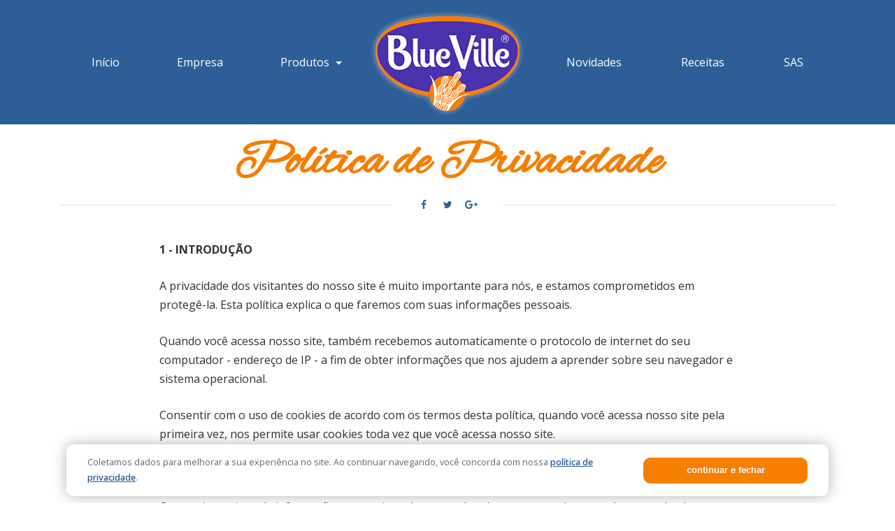

--- FILE ---
content_type: text/html; charset=UTF-8
request_url: https://blueville.com.br/pagina/10/politica-de-privacidade.html
body_size: 8727
content:
<!doctype html>
<html lang="pt-br">
  	<head>
        <title>Política de Privacidade | Blue Ville</title>

        <meta charset="utf-8">
        <meta name="language" content="pt-br">
        <meta name="robots" content="index,follow">
        <meta name="revisit-after" content="2 days">
        <meta name="viewport" content="width=device-width, initial-scale=1, shrink-to-fit=no">

        <meta name="title" content="Política de Privacidade | Blue Ville">
        <meta name="description" content="Sempre inovadora, a empresa tem como foco produtos diferenciados e de valor agregado possuindo a maior diversificação em arroz, onde já são mais de 30 tipos diferentes lançados no mercado.">
        <meta name="keywords" content="">
        <meta name="url" content="https://www.blueville.com.br">
        <meta name="author" content="Desenvolvido por iPoomWeb - www.ipoomweb.com.br">
        
        <meta property="og:title" content="Política de Privacidade | Blue Ville">
        <meta property="og:description" content="Sempre inovadora, a empresa tem como foco produtos diferenciados e de valor agregado possuindo a maior diversificação em arroz, onde já são mais de 30 tipos diferentes lançados no mercado.">
        <meta property="og:image" content="https://www.blueville.com.br/images/paginas/ndisp.png">
        <meta property="og:site_name" content="Blue Ville">     
           
		<link rel="stylesheet" href="/css/bootstrap.min.css">
	    <link rel="stylesheet" href="/css/main.css?v=1.3">
        <script src="/js/jquery.min.js?v=1"></script>

	</head>
	<body>

		<header>
	  		


<div class="container">
	<nav class="navbar navbar-toggleable-md">
		<button class="navbar-toggler navbar-toggler-right" type="button" data-toggle="collapse" data-target="#menu" aria-controls="menu" aria-expanded="false" aria-label="Toggle navigation">
			<span class="navbar-toggler-icon"></span>
		</button>
		<a class="navbar-brand" href="https://www.blueville.com.br"><img src="/images/logotipo.png?v=1.1" alt="Blue Ville"></a>
		<div class="collapse navbar-collapse" id="menu">
			<ul class="navbar-nav mr-auto">
				<li class="nav-item"><a class="nav-link" href="/">Início</a></li>
				<li class="nav-item"><a class="nav-link" href="/empresa">Empresa</a></li>
				
				
				<li class="nav-item dropdown">
					<a class="nav-link dropdown-toggle" href="" id="nav-produtos" role="button" data-toggle="dropdown" aria-haspopup="true" aria-expanded="false">
						Produtos
					</a>
					<ul class="dropdown-menu" aria-labelledby="nav-produtos">
						<li><a class="dropdown-item" href="/produtos/varejo">Varejo</a></li>
						<li><a class="dropdown-item" href="/produtos/institucional">Institucional</a></li>
					</ul>
				</li>

			</ul>
			<ul class="navbar-nav ml-auto">
				<li class="nav-item"><a class="nav-link" href="/novidades">Novidades</a></li>
				<li class="nav-item"><a class="nav-link" href="/receitas">Receitas</a></li>
				<li class="nav-item"><a class="nav-link" href="/sas">SAS</a></li>
			</ul>
		</div>
	</nav>
</div>
	  	</header>

			  	


	    <div id="main">
	        <div class="container">
<div class="titulo pb-3 pb-md-4">
    <h1>Política de Privacidade</h1>
    <div class="rede">
        <span>       
            <a href="https://www.facebook.com/sharer/sharer.php?u=http://blueville.com.br/pagina/10/politica-de-privacidade.html" class="facebook"><i class="fa fa-facebook"></i></a>
            <a href="https://twitter.com/intent/tweet?url=http://blueville.com.br/pagina/10/politica-de-privacidade.html" class="twitter"><i class="fa fa-twitter"></i></a>                        
            <a href="https://plus.google.com/share?url=http://blueville.com.br/pagina/10/politica-de-privacidade.html" class="google"><i class="fa fa-google-plus"></i></a>
            <a href="whatsapp://send?text=http://blueville.com.br/pagina/10/politica-de-privacidade.html" class="whats"><i class="fa fa-whatsapp"></i></a>    
        </span><hr />
    </div>
</div><article>

<div class="row justify-content-md-center">
	
	<div class="col-lg-12">
    		</div>

	<div class="col-xl-9">
		<div class="post-text">
			<p><strong>1 - INTRODUÇÃO</strong></p>
<p>A privacidade dos visitantes do nosso site é muito importante para nós, e estamos comprometidos em protegê-la. Esta política explica o que faremos com suas informações pessoais.</p>
<p>Quando você acessa nosso site, também recebemos automaticamente o protocolo de internet do seu computador - endereço de IP - a fim de obter informações que nos ajudem a aprender sobre seu navegador e sistema operacional.</p>
<p>Consentir com o uso de cookies de acordo com os termos desta política, quando você acessa nosso site pela primeira vez, nos permite usar cookies toda vez que você acessa nosso site.</p>
<p><strong>2 - COLETA DE INFORMAÇÕES PESSOAIS</strong></p>
<p>Os seguintes tipos de informações pessoais podem ser coletados, armazenados e usados, quando alguma das situações abaixo se aplicar:</p>
<ul>
  <li>Informações sobre o seu computador, incluindo seu endereço IP, localização geográfica, tipo e versão do navegador e sistema operacional;</li>
  <li>Informações sobre suas visitas e uso deste site, incluindo fonte de referência, duração da visita, visualizações de página e caminhos de navegação no site;</li>
  <li>Informações como seu nome e endereço de e-mail, caso você realize algum cadastro em nosso site;</li>
  <li>Informações como seu nome e endereço de e-mail, caso você realize algum cadastro de assinaturas de nossos e-mails e/ou newsletters;</li>
  <li>Informações que você digita durante o uso dos serviços em nosso site;</li>
  <li>Informações geradas ao usar nosso site incluindo: quando, com que frequência e em que circunstâncias você o utiliza;</li>
  <li>Informações relacionadas a tudo o que você compra, serviços que usa ou transações que realiza através do nosso site (quando aplicável), incluindo nome, endereço, número de telefone, endereço de e-mail e dados do cartão de crédito;</li>
  <li>Informações contidas em quaisquer comunicações que você nos envia por e-mail ou através de nosso site, incluindo o conteúdo e os metadados da comunicação;</li>
  <li>Qualquer outra informação pessoal que você nos enviar.</li>
</ul>
<p>Antes de nos fornecer informações pessoais de outra pessoa, você deve obter o consentimento dessa pessoa para a divulgação e o processamento dessas informações pessoais de acordo com esta política.</p>
<p><strong>3 - USO DE SUAS INFORMAÇÕES PESSOAIS</strong></p>
<p>As informações pessoais que nos são enviadas por meio de nosso site serão usadas para os fins especificados nesta política ou nas páginas relevantes do site. Podemos usar suas informações pessoais para o seguinte:</p>
<ul>
  <li>Administrar nosso site e nossos negócios;</li>
  <li>Personalizar nosso site para você;</li>
  <li>Possibilitar o uso dos serviços disponíveis em nosso site;</li>
  <li>Enviar produtos adquiridos através do nosso site;</li>
  <li>Prestar serviços adquiridos através do nosso site;</li>
  <li>Enviar extratos, faturas e lembretes de pagamento, bem como coletar seus pagamentos;</li>
  <li>Enviar comunicações comerciais;</li>
  <li>Enviar notificações por e-mail solicitadas especificamente por você;</li>
  <li>Enviar nossa newsletter por e-mail, caso você a tenha solicitado (você pode nos informar a qualquer momento se não quiser mais receber a newsletter);</li>
  <li>Enviar comunicações de marketing relacionadas aos nossos negócios ou aos negócios de terceiros cuidadosamente selecionados que acreditamos ser do seu interesse, por correio ou, onde você especificamente concordou com isso, por e-mail ou tecnologia semelhante (você pode nos informar a qualquer momento se não mais quiser mais receber comunicações de marketing);</li>
  <li>Fornecer a terceiros informações estatísticas sobre nossos usuários (mas esses terceiros não poderão identificar nenhum usuário individual a partir dessas informações);</li>
  <li>Lidar com perguntas e reclamações feitas por você ou sobre você em relação ao nosso site;</li>
  <li>Manter nosso site seguro e evitar fraudes;</li>
  <li>Verificar a conformidade com os termos e condições que regem o uso do nosso site (incluindo o monitoramento de mensagens privadas, enviadas por meio do serviço de mensagens privadas do nosso site) e outros usos.</li>
</ul>
<p>Se você enviar informações pessoais para publicação em nosso site, publicaremos e usaremos essas informações de acordo com a licença que você nos concedeu.</p>
<p>Sem seu consentimento expresso, não forneceremos suas informações pessoais a terceiros para fins de marketing direto por parte deles ou de terceiros.</p>
<p><strong>4 - DIVULGAÇÃO DE INFORMAÇÕES PESSOAIS</strong></p>
<p>Podemos divulgar suas informações pessoais a qualquer um de nossos funcionários, executivos, seguradoras, consultores profissionais, agentes, fornecedores ou subcontratados conforme razoavelmente necessário para os fins estabelecidos nesta política.</p>
<p>Podemos divulgar suas informações pessoais a qualquer membro de nosso grupo de empresas (isso significa nossas subsidiárias, nossa holding e todas as suas subsidiárias) conforme razoavelmente necessário para os fins estabelecidos nesta política.</p>
<p>Podemos divulgar suas informações pessoais:</p>
<ul>
  <li>Na medida em que somos obrigados a fazê-lo por lei;</li>
  <li>Em relação a qualquer processo judicial em andamento ou potencial;</li>
  <li>Para estabelecer, exercer ou defender nossos direitos legais (incluindo fornecer informações a terceiros para fins de prevenção de fraudes e redução do risco de crédito);</li>
  <li>Ao comprador (ou comprador em potencial) de qualquer negócio ou ativo que estejamos vendendo (ou contemplando vender); e</li>
  <li>A qualquer pessoa que acreditemos, de forma racional, que possa solicitar a um tribunal ou outra autoridade competente a divulgação dessas informações pessoais, quando, em nossa opinião e de forma razoável, for provável que tal tribunal ou autoridade ordene a divulgação dessas informações pessoais.</li>
</ul>
<p>Exceto conforme estabelecido nesta política, não forneceremos suas informações pessoais a terceiros.</p>
<p><strong>5 - TRANSFERÊNCIAS INTERNACIONAIS DE DADOS (QUANDO APLICÁVEL)</strong></p>
<p>As informações que coletamos podem ser armazenadas, processadas e transferidas entre qualquer um dos países em que operamos, a fim de nos permitir usar as informações de acordo com esta política.</p>
<p>As informações pessoais que você publica em nosso site ou envia para publicação em nosso site podem estar disponíveis, através da internet, em todo o mundo. Não podemos impedir o uso ou uso indevido de tais informações por terceiros.</p>
<p>Você concorda expressamente com as transferências de informações pessoais descritas nesta seção 5.</p>
<p><strong>6 - SERVIÇOS DE TERCEIROS</strong></p>
<p>No geral, os fornecedores terceirizados usados por nós irão apenas coletar, usar e divulgar suas informações na medida do necessário, para permitir que eles realizem os serviços que eles nos fornecem.</p>
<p>Entretanto, certos fornecedores de serviços terceirizados, tais como gateways de pagamento e outros processadores de transação de pagamento, têm suas próprias políticas de privacidade com respeito à informação. Somos obrigados a fornecer para eles as informações de suas transações relacionadas com compras.</p>
<p>Para esses fornecedores, recomendamos que você leia suas políticas de privacidade para que você possa entender a maneira na qual suas informações pessoais serão usadas por esses fornecedores.</p>
<p>Em particular, lembre-se que certos fornecedores podem ser localizados em ou possuir instalações que são localizadas em jurisdições diferentes que você ou nós. Assim, se você quer continuar com uma transação que envolve os serviços de um fornecedor de serviço terceirizado, então suas informações podem tornar-se sujeitas às leis da(s) jurisdição(ões) nas quais o fornecedor de serviço ou suas instalações estão localizados.</p>
<p>Uma vez que você deixe o site da nossa loja ou seja redirecionado para um aplicativo ou site de terceiros, você não será mais regido por essa Política de Privacidade ou pelos Termos de Serviço do nosso site.</p>
<p><strong>7 - RETENÇÃO DE INFORMAÇÕES PESSOAIS</strong></p>
<p>Esta seção 7 define nossas políticas e procedimentos de retenção de dados, projetados para ajudar a garantir o cumprimento de nossas obrigações legais em relação à retenção e exclusão de informações pessoais.</p>
<p>As informações pessoais que processamos, para qualquer propósito ou propósitos, não devem ser mantidas por mais tempo do que o necessário para esse propósito ou propósitos.</p>
<p>Não obstante as outras disposições desta seção 7, reteremos documentos (incluindo documentos eletrônicos) que contenham dados pessoais:</p>
<ul>
  <li>Na medida em que somos obrigados a fazê-lo por lei;</li>
  <li>Se acreditarmos que os documentos podem ser relevantes para qualquer processo judicial em andamento ou potencial;</li>
  <li>Para estabelecer, exercer ou defender nossos direitos legais (incluindo fornecer informações a terceiros para fins de prevenção de fraudes e redução do risco de crédito);</li>
  <li>Para o desempenho das funções comerciais e administrativas do nosso negócio.</li>
</ul>
<p><strong>8 - SEGURANÇA DE SUAS INFORMAÇÕES PESSOAIS</strong></p>
<p>Tomaremos as devidas precauções técnicas e organizacionais para evitar a perda, mau uso ou alteração de suas informações pessoais.</p>
<p>Todas as transações financeiras eletrônicas (quando aplicável) realizadas através do nosso site serão protegidas por tecnologia de criptografia SSL "Secure Socket Layer".</p>
<p>Você reconhece que a transmissão de informações pela internet é inerentemente insegura e que não podemos garantir 100% de segurança em relação a dados enviados pela internet.</p>
<p>Você é responsável por manter em sigilo a senha usada para acessar nosso site (quando aplicável); não solicitaremos sua senha (exceto quando você fizer login em nosso site).</p>
<p><strong>9 - ALTERAÇÕES</strong></p>
<p>Podemos atualizar esta política periodicamente, através da publicação de uma nova versão em nosso site. Você deve verificar esta página ocasionalmente para garantir que compreende quaisquer alterações nesta política. Podemos notificá-lo sobre alterações nesta política por e-mail, ou através do sistema de mensagens privadas em nosso site.</p>
<p><strong>10 - SEUS DIREITOS</strong></p>
<p>Você pode nos instruir a fornecer qualquer informação pessoal que detenhamos sobre você; o fornecimento dessas informações estará sujeito à apresentação de evidência apropriada de sua identidade; geralmente aceitaremos uma cópia autenticada do seu RG acrescida de uma cópia original de uma fatura de serviço mostrando seu endereço atual.</p>
<p>Você pode solicitar que apaguemos qualquer informação pessoal sobre você que conste nos nossos registros. O fornecimento desse serviço estará sujeito à apresentação de evidência apropriada de sua identidade; geralmente aceitaremos uma cópia autenticada do seu RG acrescida de uma cópia original de uma fatura de serviço mostrando seu endereço atual. Para tanto, faça a sua solicitação utilizando a nossa página de contato.</p>
<p>Podemos reter as informações pessoais solicitadas na extensão permitida por lei.</p>
<p>Você pode nos instruir a qualquer momento para não processar suas informações pessoais para fins de marketing.</p>
<p>Na prática, você geralmente concordará expressamente com antecedência com o uso de suas informações pessoais para fins de marketing, ou ofereceremos a oportunidade de não permitir o uso de suas informações pessoais para fins de marketing.</p>
<p><strong>11 - SITES DE TERCEIROS</strong></p>
<p>Caso nosso site inclua links para sites de terceiros, não teremos controle e não seremos responsáveis pelas políticas e práticas de privacidade de terceiros.</p>
<p><strong>12 – COOKIES</strong></p>
<p>Nosso site usa cookies. Um cookie é um arquivo que contém um identificador (uma sequência de letras e números) que é enviado por um servidor da web para um navegador, e é armazenado por ele. O identificador é, então, enviado de volta ao servidor toda vez que o navegador solicita uma página do servidor. Os cookies podem ser cookies “persistentes” ou cookies “de sessão”. Um cookie persistente será armazenado por um navegador e permanecerá válido até a data de vencimento definida, a menos que seja excluído pelo usuário antes da data de vencimento; um cookie de sessão, por outro lado, expirará no final da sessão do usuário, quando o navegador for fechado.</p>
<p>Os cookies normalmente não contêm nenhuma informação que identifique pessoalmente um usuário, mas as informações pessoais que armazenamos sobre você podem estar vinculadas às informações armazenadas e obtidas a partir de cookies. Utilizamos cookies persistentes e de sessão em nosso site.</p>
<p>Você pode impedir a configuração de cookies ajustando as configurações do seu navegador (consulte a ajuda do navegador para saber como fazer isso). Esteja ciente de que a desativação de cookies afetará a funcionalidade deste e de muitos outros sites que você visita. A desativação de cookies geralmente resultará na desativação de determinadas funcionalidades e recursos de um site.</p>
<p>OS SEGUINTES COOKIES PODEM ESTAR PRESENTES NESTE SITE:</p>
<ul>
  <li>CONTA: Usados para o gerenciamento do processo de inscrição e administração geral. Esses cookies geralmente serão excluídos quando você sair do sistema, porém, em alguns casos, eles poderão permanecer posteriormente para lembrar as preferências do seu site ao sair.</li>
  <li>LOGIN: Ativos quando você está logado, para que possamos lembrar dessa ação. Isso evita que você precise fazer login sempre que visitar uma nova página. Esses cookies são normalmente removidos ou limpos quando você efetua logout, para garantir que você possa acessar apenas a recursos e áreas restritas ao efetuar login.</li>
  <li>BOLETINS POR E-MAIL: Quando disponíveis serviços de assinatura de boletim informativo ou e-mail, os cookies podem ser usados para lembrar se você já está registrado e se deve mostrar determinadas notificações válidas apenas para usuários inscritos/não inscritos.</li>
  <li>PROCESSAMENTO DE PEDIDOS: Quando disponível a facilidades do comércio eletrônico ou pagamento on-line, cookies são empregados para garantir que o seu pedido seja lembrado entre as páginas, para que possamos processá-lo adequadamente.</li>
  <li>PESQUISAS: Quando oferecidas pesquisas e questionários para o levantamento de informações estatísticas no sentido de entender nossa base de usuários com mais precisão, cookies serão utilizados para lembrar quem já participou de uma pesquisa ou para fornecer resultados precisos após a alteração das páginas.</li>
  <li>FORMULÁRIOS: Quando você envia dados por meio de um formulário como os encontrados nas páginas de contato ou nos formulários de comentários, os cookies podem ser configurados para lembrar os detalhes do usuário para correspondência futura.</li>
  <li>PREFERÊNCIAS DO SITE: Para proporcionar uma ótima experiência neste site, fornecemos a funcionalidade para definir suas preferências de como esse site é executado quando você o usa. Para lembrar suas preferências, precisamos definir cookies para que essas informações possam ser chamadas sempre que você interagir com uma página que possa ser afetada por suas preferências.</li>
</ul>
<p><strong>13 - COOKIES DE TERCEIROS</strong></p>
<p>Em alguns casos especiais, também usamos cookies fornecidos por terceiros confiáveis. A seção a seguir detalha quais cookies de terceiros você pode encontrar através deste site.</p>
<p>Este site usa o Google Analytics, que é uma das soluções de análise mais difundidas e confiáveis da web, para nos ajudar a entender como você usa o site e como podemos melhorar sua experiência. Esses cookies podem rastrear itens como quanto tempo você gasta no site e as páginas visitadas, para que possamos continuar produzindo conteúdo atraente.</p>
<p>Para mais informações sobre cookies do Google Analytics, consulte a página oficial do Google Analytics.</p>
<p>As análises de terceiros são usadas para rastrear e medir o uso deste site, para que possamos continuar produzindo conteúdo atrativo. Esses cookies podem rastrear itens como o tempo que você passa no site ou as páginas visitadas, o que nos ajuda a entender como podemos melhorar o site para você.</p>
<p>Periodicamente, testamos novos recursos e fazemos alterações sutis na maneira como o site se apresenta. Quando ainda estamos testando novos recursos, esses cookies podem ser usados para garantir que você receba uma experiência consistente durante o período que estiver no site, enquanto entendemos quais otimizações os nossos usuários mais apreciam.</p>
<p>À medida que vendemos produtos, é importante entendermos as estatísticas sobre quantos visitantes de nosso site realmente compram e, portanto, esse é o tipo de dados que esses cookies rastrearão. Isso é importante para você, pois significa que podemos fazer previsões de negócios com precisão que nos permitem analisar nossos custos de publicidade e produtos para garantir o melhor preço possível.</p>
		</div>
	</div>

</div>









</article></div>	    </div>
        	  	
	  	<footer>
			
<div class="container">
	<div class="row py-5">

		<div class="col-lg-4">
			<div class="media mb-3">
				<img class="mr-2" src="/images/logotipo.png" alt="Blue Ville">
				<div class="media-body">
					<strong class="text-uppercase">Santalúcia Alimentos </strong><br />
					Rodovia BR-116 KM 395, S/N - Distrito Industrial<br />Camaquã, RS. <a style="color: #FFF;font-weight: 300;" href="/pagina/10/politica-de-privacidade.html">Política de Privacidade</a>
				</div>
			</div>
			
			<i class="fa fa-phone-square" aria-hidden="true"></i>(51) 3692-9000<br />
			<i class="fa fa-envelope" aria-hidden="true"></i>marketing@blueville.com.br
			<br /><a href="http://www.ipoomweb.com.br" target="_blank" title="iPoomWeb Agência Digital"><img class="mt-4 d-none d-md-inline-block" src="/images/ipoomweb.png" alt="Desenvolvido por iPoomWeb Agência Digital"></a>			

		</div>

		<div class="col-lg-4 text-center mt-5 mt-md-0">
			<small>Para comprar nossos produtos em São Paulo capital e região metropolitana, acesse o site do nosso parceiro</small><br />
			<a href="https://shopper.com.br" target="_blank"><img class="mt-2" src="/images/shopper.png" alt="Shopper"></a>
			<a href="/sas" class="btn btn-primary btn-block mb-3 px-0"><i class="fa fa-headphones"></i> Serviços de Atendimento Santalucia</a>
		</div>

		<div class="col-lg-4 mt-5 mt-md-0">
			<div class="ml-lg-5 pl-lg-4">
				<a href="/bancodeimagens" class="link-branco d-block mb-1 text-left"><i class="fa fa-image mr-1"></i>Banco de Imagens</a>
				<a href="https://blueville.penso.com.br/" target="_blank" class="link-branco d-block mb-1 text-left"><i class="fa fa-envelope-o mr-1"></i>Webmail</a>
				<a href="https://mercanet.blueville.com.br/mercanetweb" target="_blank" class="link-branco d-block mb-1 text-left"><i class="fa fa-arrows-alt mr-1"></i>Mercanet WEB</a>
							<a href="/curriculo" class="link-branco d-block mb-1 text-left"><i class="fa fa-thumbs-up mr-1"></i>Trabalhe Conosco</a>
				<a href="https://forms.gle/JW5wYix3CPp9xDTeA " target="_blank" class="link-branco d-block mb-1 text-left"><i class="fa fa-star mr-1"></i>Pedido de Patrocínio</a>
				<a href="https://forms.gle/C2vphXynRURADdME9" target="_blank" class="link-branco d-block mb-1 text-left"><i class="fa fa-bullhorn mr-1"></i>Proposta de Serviço Marketing</a>
			</div>
		</div>

	</div>
</div>




<div id="privacy" style="position:fixed;bottom:0;width:100%;z-index:99999;">
	<div class="container">
		<div class="row d-flex align-items-center" style="color: #646473;font-size:0.9em;background:#FFF;padding:15px;margin:10px;border-radius:10px;box-shadow:0 0 20px rgba(0,0,0,0.3)">
			<div class="col-md-9">
				Coletamos dados para melhorar a sua experiência no site. Ao continuar navegando, você concorda com nossa <a href="/pagina/10/politica-de-privacidade.html" style="text-decoration:underline;">política de privacidade</a>.
			</div>
			<div class="col-md-3 mt-2 mt-md-0">
				<button type="button" id="aceitar-termos-politica" class="btn btn-primary px-0 btn-block m-0" style="cursor: pointer;">continuar e fechar</button>
			</div>
		</div>
	</div>
</div>
<script>
$(document).on('click', '#aceitar-termos-politica', function(e) {
	var d = new Date();	d.setTime(d.getTime() + (168 * 60 * 60 * 1000));
	var expires = "expires="+d.toUTCString(); document.cookie = "cpp" + "=" + "1" + ";" + expires + ";path=/";
	$("#privacy").fadeOut();										
});
</script>
	  	</footer>

	    	    <a href="#" class="scrollup"><i class="fa fa-angle-up"></i></a>    

	    	            				
		<script src="/js/tether.min.js?v=1"></script>
		<script src="/js/bootstrap.min.js?v=1"></script>
		<script src="/js/blueimp-gallery.min.js?v=1"></script>
		<script src="/js/touchswipe.min.js?v=1"></script>
		<script src="/js/main.js?v=1"></script>

	    	    <script> (function(i,s,o,g,r,a,m){i['GoogleAnalyticsObject']=r;i[r]=i[r]||function(){ (i[r].q=i[r].q||[]).push(arguments)},i[r].l=1*new Date();a=s.createElement(o),  m=s.getElementsByTagName(o)[0];a.async=1;a.src=g;m.parentNode.insertBefore(a,m)  })(window,document,'script','//www.google-analytics.com/analytics.js','ga');  
	    ga('create', 'UA-111924313-8'); 
	    ga('send', 'pageview'); 
	    </script>
	    
  	</body>
</html>

--- FILE ---
content_type: text/css
request_url: https://blueville.com.br/css/main.css?v=1.3
body_size: 4587
content:
@import url('https://fonts.googleapis.com/css?family=Open+Sans:300,300i,400,400i,600,600i,700,700i');
@import url('https://fonts.googleapis.com/css?family=Alex+Brush');
@import url("font-awesome.min.css");

body { background: #FFF; font-family: 'Open Sans', sans-serif; font-size: 14px; font-weight: 400; color:#646473; line-height: 22px; }
a { color: #2D5E97; font-weight: 600; -webkit-transition: color 300ms, background-color 300ms; -moz-transition: color 300ms, background-color 300ms; -o-transition:  color 300ms, background-color 300ms; transition:  color 300ms, background-color 300ms; }
a:hover, a:focus { color: #F77F00; text-decoration: none; outline: none; }

::selection{color:#FFF;background:#BED2EB;}
::-moz-selection{color:#FFF;background:#BED2EB;}
::-webkit-selection{color:#FFF;background:#BED2EB;}

.btn-primary { background: #F77F00; border-color: #F77F00; border-radius: 0; font-size: 1em; padding: 10px 30px; font-weight: 300; color: #FFF; -webkit-transition: 300ms; -moz-transition: 300ms; -o-transition: 300ms; transition: 300ms;}
.btn-primary:hover { color: #FFFFFF; background: #2D5E97; border-color: #2D5E97; }

.scrollup { width: 40px; height: 40px; -ms-filter: progid:DXImageTransform.Microsoft.Alpha(Opacity=80); filter: alpha(opacity=80); opacity: 0.8; position: fixed; bottom: 40px; right: 15px; display: none; text-align: center; color: #fafafa; font-size: 28px; background: #9e9e9e; z-index: 9999; border-radius: 2px; }
.scrollup i { line-height: 38px }
a.scrollup:hover i, a.scrollup:focus i { text-decoration: none; color: #fafafa; outline: none; }

small { font-weight: 300; letter-spacing: 0.05em; font-size: 0.75em; }

@media (min-width: 992px) {
    .navbar-brand { position: absolute; width: 100%; top: 0; left: 0; text-align: center; margin:0 auto; z-index: 9; }
    .navbar-nav { z-index: 999; }
}

header { /*float: left; width: 100%;*/ background: #2D5E97; }

header .navbar-brand  { margin-top: 10px; }
header .navbar-toggler { z-index: 9999; font-size: 2.5em; border-radius: 0; margin-top: 7px; margin-right: 0; /* border-color: rgb(255,255,255); border: 0; background: #F77F00;  */ }
header .navbar-toggler .navbar-toggler-icon { background-image: url("data:image/svg+xml;charset=utf8,%3Csvg viewBox='0 0 32 32' xmlns='http://www.w3.org/2000/svg'%3E%3Cpath stroke='rgba(255,255,255,1)' stroke-width='3' stroke-linecap='round' stroke-miterlimit='10' d='M4 8h24M4 16h24M4 24h24'/%3E%3C/svg%3E"); }
header #menu { margin: 55px 0; padding: 0; }
header .nav-item { margin: 0; padding: 0; }
header .mr-auto .nav-item { margin-right: 52px; }
header .ml-auto .nav-item { margin-left: 55px; }
header .nav-item a.nav-link { color: #FFF; padding: 15px 30px !important; font-size: 1.15em; font-weight: 400; }
header .nav-item a.nav-link:hover,
header .nav-item a.nav-link:active,
header .nav-item a.nav-link:focus,
header .nav-item a.nav-link > li:hover > a { background: #F77F00; color: #FFF !important;  }
header .dropdown-menu { min-width: 250px; padding: 0; margin: 0; background: #F77F00; border-radius: 0; box-shadow: 0; }
header .dropdown-menu a { padding: 10px 20px; font-weight: 400; color: #FFF; font-size: 0.85em; }
header .dropdown-menu a:hover, header .menu .dropdown-menu a:active { background: rgba(255,255,255,0.1); color: #FFF; }

footer { background: #2D5E97; border-top: 17px solid #244B79; color: #FFF; }

footer .fa { width: 24px; font-size: 1.3em !important; color: #FFF; }
footer .btn { font-size: 1em; font-weight: 600; margin-top: 25px; border-radius: 10px; }
footer .media { font-size: 0.85em; font-weight: 300; line-height: 1.6em; }
footer .media strong { font-weight: 600; }
footer .media img { height: 55px; }
footer .development a { float: right; display: inline-block; margin-top: 45px; width: 197px; height: 25px; background: url('../images/ipoomweb.png') no-repeat; }
footer .development a strong { display: none; }
footer .link-branco { color: #fff; text-align: center; }

#main-slider .carousel-indicators li { max-width: 50px; height: 7px; }

h2.headline { font-size: 3.7em; font-weight: 700; color: #2D5E97; text-align: center; margin: 0; padding: 0; letter-spacing: -0.02em; }
h2.headline hr { width: 200px; border: none; height: 10px; background-color: #BB272D; margin-top: 7px; }
h2.headline p { font-size: 0.4em; line-height: 1.3em; color: #9797A5; padding: 7px 15% 0 15%; font-weight: 400; letter-spacing: 0em; text-transform: uppercase; }

h3.headline { text-transform: uppercase; font-size: 3em; font-weight: 700; color: #2D5E97; text-align: center; margin: 0; padding: 0; letter-spacing: -0.02em; }
h3.headline p { font-size: 0.7em; line-height: 1.3em; color: #9797A5; padding: 7px 15% 0 15%; font-weight: 600; letter-spacing: 0em; text-transform: uppercase; }


/*
.carousel-produtos .h-100 { background: #EEF3F7; }
.carousel-produtos h5 { color: #2D5E97; font-size: 1.5em; padding: 0; margin: 0; }
.carousel-produtos p { padding: 0; margin: 0; }
.carousel-produtos .float-right img { width: auto; height: 240px;  }
*/

.all-itens { font-size: 1.2em; text-align: center; }
.all-itens a { color: #2D5E97 !important; }

.carousel-produtos .h-100 { background: #EEF3F7; padding: 30px 30px 60px 30px; }
.carousel-produtos .col-12 { margin-bottom: 30px; }
.carousel-produtos img { float: right; padding: 15px; background: #fff; border-radius: 10px; margin: 0 0 30px 30px; }
.carousel-produtos h5 { color: #2D5E97; font-size: 1.5em; padding: 0; margin: 0; }
.carousel-produtos p { padding: 20px 0; }
.carousel-produtos .btn { position: absolute; bottom: 0; margin-bottom: 30px; }

.carousel-produtos a.carousel-control-prev { margin-left: -20px; }
.carousel-produtos a.carousel-control-next { margin-right: -20px; }
.carousel-produtos a.carousel-control-prev, .carousel-produtos a.carousel-control-next { width: 30px; }
.carousel-produtos a.carousel-control-prev i, .carousel-produtos a.carousel-control-next i { color: #666; font-size: 3em; }

#qualidade { background: #F7F6F3; }
#qualidade h5 { font-size: 1.6em; color: #2D5E97; }

#receitas { background: #F6F9FB; color: #9797A5; }
#receitas.internal { background: #fff;  }
#receitas a { color: #F57E00; }
#receitas h5 { padding: 25px 0; margin: 0; text-align: center; color: #2D5E97; }
#receitas p { padding: 0; margin: 0; }
#receitas a img { -webkit-transition: .3s ease-in-out; transition: .3s ease-in-out; }
#receitas a:hover img { -webkit-filter: grayscale(100%); filter: grayscale(100%); }

#blog .list { float: left; width: 100%; }
#blog .list a { color: #9797A5; font-weight: 400; }
#blog .list h5 { font-size: 1.35em; color: #2D5E97; padding: 0; margin: 0 0 10px 0; }
#blog .list p { padding: 0; margin: 0; }
#blog .list img { float: left; margin-right: 15px; }
#blog .list .badge { float: left; width: 80px; height: 100px; margin-right: 15px; font-size: 1.6em; padding: 0; line-height: 0.2em; background: #EEF3F7; color: #2C3C55; border-radius: 0; }
#blog .list .badge h5 { font-size: 2em; color: #2C3C55; font-weight: 700; padding-top: 10px; }



#news { padding: 120px 0; font-size: 1.45em; font-weight: 400; line-height: 1.4em; color: #FFF; background: url('../images/bg_news.jpg'); background-repeat: no-repeat; background-size: cover; }
#news h3 { font-size: 2.6em; font-family: 'Alex Brush', cursive; margin: 0; padding: 0; }
#news p { margin: 0; padding: 0; }
#news .form-control { height: 60px; border: 1px solid #FFF; background: transparent; color: #FFF; border-radius: 0; font-size: 1em; }
#news .form-control::placeholder { color: #FFF; }
#news .btn { height: 60px; font-size: 1em; padding-left: 30px; padding-right: 30px; border-radius: 0; border: 0; }

/*
#lista-receitas {   }
#lista-receitas .card { background: #EEF3F7; border-color: #FFF }
#lista-receitas .card h5 { padding: 25px 0; margin: 0; text-align: center; }
#lista-receitas .card img { -webkit-transition: .3s ease-in-out; transition: .3s ease-in-out; }
#lista-receitas .card:hover img { -webkit-filter: grayscale(100%); filter: grayscale(100%); }
*/

.form-receita { text-align: center; background: #EEF3F7; padding: 20px; }
.form-receita h4 { color: #2D5E97; font-size: 1.8em; }

#exibe-receita {  }
#exibe-receita h5 { font-size: 2em; color: #2D5E97; font-family: 'Alex Brush', cursive; padding: 0; margin: 0; }
#exibe-receita h4 { text-align: center; font-weight: 600; font-size: 1.2em; color: #F57E00; padding: 0; margin: 0 0 15px 0; }
#exibe-receita h3 { text-transform: uppercase; font-size: 2.6em; font-weight: 700; color: #2D5E97; text-align: center; margin: 0; padding: 0; letter-spacing: -0.02em; }
#exibe-receita .col-md .h-100 { background: #E2EBF1  }

.lista-produto .h-100 { background: #E2EBF1  }
.lista-produto .h-100 img { width: 100%; }

.descicao-produto { font-size: 1.15em; font-weight: 400; line-height: 1.7em; color: #333; }
.descicao-produto p { margin-bottom: 25px; }
.descicao-produto .float-left { width: 40%; }

.tabela-produto { float: left; width: 100%; text-align: center; font-size: 1.4em; font-weight: 300; }
.tabela-produto h4 { font-size: 1.7em; line-height: 1.3em; color: #9797A5; padding: 7px 15% 0 15%; font-weight: 400; letter-spacing: 0em; text-transform: uppercase; }
.tabela-produto .col-4 p { line-height: 0.9em; min-height: 40px; padding: 5px 0 0 0; margin: 0 0 15px 0; border-bottom: 3px dotted #D7E3EC }
.tabela-produto .col-12 p { font-size: 0.65em; padding: 0; margin: 0; }

/* paginas  */
#main .titulo {  }
#main .titulo a { color: #2D5E97; }
#main .titulo h1 { font-family: 'Alex Brush', cursive; text-align: center; font-size: 5em; line-height: 1em; font-weight: 600; color: #F57E00; padding: 0; margin: 20px 0 0 0; }

#main .rede { text-align: center; margin: 10px 0 25px 0;  }
#main .rede span { background: #FFF; padding: 0 30px; }
#main .rede i { width: 30px; height: 30px; line-height: 30px; }
#main .rede a:hover { color: #FFF; }
#main .rede a:hover > .fa-facebook { background: #1f4d7e; }
#main .rede a:hover > .fa-twitter { background: #0098bd; }
#main .rede a:hover > .fa-google-plus { background: #cc3631; }
#main .rede a:hover > .fa-whatsapp { background: #3a9e1d; }
#main .rede .fa-whatsapp { display: none; }
#main .rede hr { padding: 0; margin: -15px 0 0 0;  }
#main article { margin-bottom: 40px; }

.texto-mais { font-size: 1.3em; line-height: 1.3em; }
.veja-mais {  }
.veja-mais a { font-size: 1.3em; line-height: 1.3em; font-weight: 400;  }
.veja-mais i { width: 37px; height: 37px; line-height: 37px; text-align: center; background: #414D72; color: #FFF; border-radius: 100%; margin-right: 5px; }

#noticias { padding: 0 0 80px 0;  }
#noticias .box { float: left; width: 100%; margin-bottom: 30px; }
#noticias .box .img-responsive { float: left; width: 100%; }
#noticias .box h6 {  float: left; width: 100%; font-size: 0.85em; font-weight: 400; color: #AAAAAA; border-bottom: 1px solid #CCCCCC; padding: 10px 0; margin: 0; letter-spacing: 0; }
#noticias .box h3 {  float: left; width: 100%; font-size: 1.25em; font-weight: 700; padding: 0; margin: 15px 0 10px 0; letter-spacing: 0; }
#noticias .box h3 a { color: #393F46; }
#noticias .box p { float: left; width: 100%; }
#noticias .text-center { margin: 40px 0 0 0; }
#noticias .text-center .btn { padding-left: 80px; padding-right: 100px; }
#noticias.internal .row { margin-bottom: 30px; }

#banco-imagem { text-align: center; }
#banco-imagem .h-100 { background: #EEF3F7; padding: 15px;}
#banco-imagem .h-100 img { background: #FFF; padding: 10px; border-radius: 10px; margin-bottom: 15px; }

/* noticias/paginas */
article.post { margin-bottom: 70px; }
article.post h1 { font-size: 3em; font-weight: 600; font-style: italic; margin: 0 0 10px 0; padding: 0; letter-spacing: -0.03em;  }
article.post h1 a { color: #2D5E97; }
article.post .chamada { font-size: 1.3em; line-height: 1.2em; }
article.post .barra { padding: 15px 0; border-bottom: 1px solid #ddd; border-top: 1px solid #ddd; font-size: 0; margin: 20px 0 30px 0; font-size: 0.9em; line-height: 1em; vertical-align: top; }
article.post .barra span { display: inline-block; margin: 0 25px 0 0; vertical-align: top; }
article.post .barra span i { padding-right: 5px; }

article .carousel-post { padding-bottom: 20px; }
article .carousel-post .fa { font-size: 3em; }
article .carousel-post .carousel-caption { left: 0; right: 0; bottom: 0; margin: 0; padding: 10px; font-weight: 400; font-size: 0.9em; line-height: 1.3em; background: rgba(0,0,0,0.5); /*text-shadow: 1px 1px 1px #000;*/ }
article .post-text { font-size: 1.15em; font-weight: 400; line-height: 1.7em; color: #333; }
article .post-text p { margin-bottom: 25px; }
article .post-text img { max-width: 100%; height: auto; }
article .post-text h1 { font-size: 4em; line-height: 1em; font-family: 'Alex Brush', cursive; color: #2D5E97; }
article h4.comment-face { margin-top: 80px; color: #000; font-weight: 700; }

/* noticias */
.sidebar p { text-align: left !important; margin: 0 0 2px; }
.sidebar .widget, .widget { margin-bottom: 35px }
.widget ul { list-style: none; padding: 0; }
.widget h3 { font-weight: 600; font-size: 1.5em; color: #BB272D }
.widget .btn, .widget input { height: 50px; }
.categoria ul li { padding: 6px 0; border-bottom: 1px solid #F8F8F8; }
.categoria ul li:before { content: "\f105"; font-family: FontAwesome; font-size: 16px; font-style: normal; font-weight: 400; padding-right: 10px; }
.tabs ul.posts li { margin-bottom: 15px; padding-bottom: 10px; overflow: hidden; border-bottom: 1px solid #f8f8f8; }
.tabs ul.posts li img { height: 68px; width: 68px; -webkit-transition: all .4s ease-in 0; -moz-transition: all .4s ease-in 0; -o-transition: all .4s ease-in 0; -ms-transition: all .4s ease-in 0; transition: all .4s ease-in 0; float: left; }
#horizontal-tabs { margin-bottom: 30px }
#horizontal-tabs ul.tabs { border-left: 1px solid #ddd; overflow: hidden; border-radius: 2px; list-style: none; margin: 0; padding: 0; }
#horizontal-tabs ul.tabs li { background: #fafafa; border-right: 1px solid #ddd; border-top: 2px solid #283043; cursor: pointer; float: left; font-size: 15px; padding: 12px; }
#horizontal-tabs ul.tabs li.current { border-bottom: 1px solid #fff; background: none; cursor: default; }
#horizontal-tabs .contents { border: 1px solid #ddd; margin-top: -1px; border-radius: 2px; }
#horizontal-tabs .tabscontent.no-padding { padding-left: 0; padding-right: 0; }
#horizontal-tabs .tabscontent { display: none; overflow: hidden; padding: 20px 20px 0; }
#horizontal-tabs .tabscontent .img-thumbnail { margin: 0 13px 5px 0 }

/* contato */
#contato { margin-top: 30px; }
#contato .form-control { font-size: 1em; background: #f5f5f5; border-radius: 0; border-color: #f5f5f5;  /* height: 55px;*/  }
#contato .form-control::placeholder { color: #888 }
#contato .form-control:focus { border-color: #2D5E97; }

#contato .btn-primary { padding: 10px 50px; font-size: 1.5em; }
ul.contatar { float: left; width: 100%; margin: 0 0 30px 0; padding: 0; list-style: none; }
ul.contatar li { float: left; margin-right: 30px; margin-bottom: 5px; font-size: 1.3em; font-style: italic; font-weight: 300; }
ul.contatar li i { color: #FFF; background: #CCCCCC; width: 50px; height: 50px; line-height: 48px; border: 1px solid #DDD; border-radius: 100%; text-align: center; margin-right: 3px; }
#mapa-contato { margin: 60px 0; }

/* PAGINAcaO */
#box-paginacao  {float:left; width:100%; border-top:1px dotted #cccccc; text-align:center; margin:10px 0 5px 0; padding:0; background:#fff; font-size: 0.7em;}
#box-paginacao ul {margin:5px 0;padding:0;border:0;outline:0;font-size:100%;font-family:inherit; }
#box-paginacao ul li {display:inline; font-size:1.7em;font-weight:bold;}
#box-paginacao ul li.link-anterior {float:left;font-weight:normal;}
#box-paginacao ul li.link-proxima {float:right;font-weight:normal;}
#box-paginacao ul li a  {color:#000;padding:0 0.30em; text-decoration: none;}
#box-paginacao ul li a:hover {background-color:#000;color:#FFF;text-decoration:none}
#box-paginacao ul li.link-anterior a,
#box-paginacao ul li.link-proxima a {padding:0;}
#box-paginacao ul li.link-anterior a:hover,
#box-paginacao ul li.link-proxima a:hover {background:none;color:#000;text-decoration:underline;}
#box-paginacao ul li .on {background-color:#DDD;color:#FFF;display:inline !important;padding:0 0.30em;}
#box-paginacao ul li .off {color:#CCC;display:inline !important;}


.form-representante { text-align: center; background: #EEF3F7; padding: 20px; }
.form-representante h4 { color: #2D5E97; font-size: 1.8em; }

#exibe-representante .box { border: 1px dashed #ccc; padding: 20px; margin-bottom: 30px; }



/*************** RESPONSIVE ****************/

/* (full hd, 1920)*/
@media (min-width: 1380px) {
    /*body { background: #EE9900!important; }*/
    .container { max-width: 1320px; width: 1320px; }
    /*.dropdown:hover .dropdown-menu { display: block; -webkit-animation: fadeInUp 200ms; animation: fadeInUp 200ms; }*/
}

/* XL (hd, 1400px)*/
@media (max-width: 1379.99px) { 
    /*body { background: #EE0055!important; }*/
    header .mr-auto .nav-item { margin-right: 22px; }
    header .ml-auto .nav-item { margin-left: 25px; }
}

/* LG (desktops, 1200px)*/
@media (max-width: 1199.99px) { 
    /*body { background: #CC00DD!important; }*/
    header .mr-auto .nav-item { margin-right: 0; }
    header .ml-auto .nav-item { margin-left: 0; }
    header .nav-item a.nav-link { padding: 15px 25px !important; }
    #main .rede .fa-whatsapp { display: inline-block; }
}

/* MD (tablets, 992px)*/
@media (max-width: 991.99px) { 
    /*body { background: #002254!important; }*/
    header .navbar-brand  { margin: 0; padding: 0; }
    header .navbar-brand img { height: 80px; }
    header #menu { margin: 25px 0; }
    h2.headline { font-size: 3em; }
    h2.headline p {padding: 7px 5% 0 5%; }
    .carousel-produtos { text-align: center; }
    .carousel-produtos img { float: none; margin: 0 0 30px 0; }
    .carousel-produtos a.btn { width: calc(100% - 90px); display: block; }
    footer .development { text-align: center !important; }
    footer .development a { float: none; }
}

/* SM (landscape phones, 768px)*/
@media (max-width: 767.99px) { 
    /*body { background: #ffcc00!important; }*/
    .img-fluid { width: 100% !important; }
    h2.headline { font-size: 2.1em; }
    h2.headline p { font-size: 0.5em; padding: 10px 0 0 0; }
    h3.headline { font-size: 2.1em; }
    #main .titulo h1 { font-size: 3.2em; }
    article.post h1 { font-size: 2.1em; }
    article .post-text h1 { font-size: 2.8em; }
    .veja-mais a { font-size: 1.2em; }
    .carousel-produtos a.carousel-control-prev { margin-left: -15px; }
    .carousel-produtos a.carousel-control-next { margin-right: -15px; }
    .descicao-produto .float-left { width: 50%; }
    .tabela-produto { font-size: 1.1em; }
    .tabela-produto .col-12 p { font-size: 0.8em; }
    #lista-receitas .card h5 { font-size: 1.1em; }
    #qualidade .text-left, #qualidade .text-right { text-align: center !important; }

    #news { padding: 80px 0; font-size: 1.2em; line-height: 1.3em; }
    #news h3 { font-size: 2.3em; line-height: 1.3em; }

    .all-itens { font-size: 1em; }

}

/* XS (portrait phones, 576px)*/
@media (max-width: 575.99px) { 
    /*body { background: #cc0000!important; }*/
    .descicao-produto .float-left { width: 100%; }
}


--- FILE ---
content_type: application/javascript
request_url: https://blueville.com.br/js/main.js?v=1
body_size: 647
content:
// SCROLL TO UP
$(window).scroll(function () {
    if ($(this).scrollTop() > 100) {
        $('.scrollup').fadeIn();
    } else {
        $('.scrollup').fadeOut();
    }
});
$('.scrollup').click(function () {
    $("html, body").animate({
        scrollTop: 0
    }, 600);
    return false;
});

// CAROUSEL TOUCH
$(document).ready(function() {  
    //Enable swiping...
    $(".carousel-inner").swipe( {
        //Generic swipe handler for all directions
        swipeLeft:function(event, direction, distance, duration, fingerCount) {
            $(this).parent().carousel('next'); 
        },
        swipeRight: function() {
            $(this).parent().carousel('prev'); 
        },
        //Default is 75px, set to 0 for demo so any distance triggers swipe
        threshold:0
    });
});


//FUNCTION TO GET AND AUTO PLAY YOUTUBE VIDEO FROM DATATAG
autoPlayYouTubeModal();
function autoPlayYouTubeModal() {
    var trigger = $("body").find('[data-toggle="modal"]');
    trigger.click(function () {
        var theModal = $(this).data("target"),
            videoSRC = $(this).attr("data-video"),
            videoSRCauto = videoSRC /*+ "?autoplay=1"*/;
        $(theModal + ' iframe').attr('src', videoSRCauto);
        $(theModal + ' button.close').click(function () {
            $(theModal + ' iframe').attr('src', videoSRC);
        });
    });
}

--- FILE ---
content_type: text/plain
request_url: https://www.google-analytics.com/j/collect?v=1&_v=j102&a=1735717961&t=pageview&_s=1&dl=https%3A%2F%2Fblueville.com.br%2Fpagina%2F10%2Fpolitica-de-privacidade.html&ul=en-us%40posix&dt=Pol%C3%ADtica%20de%20Privacidade%20%7C%20Blue%20Ville&sr=1280x720&vp=1280x720&_u=IEBAAAABAAAAAC~&jid=1521319359&gjid=687632170&cid=678844565.1768846340&tid=UA-111924313-8&_gid=1780459312.1768846340&_r=1&_slc=1&z=1392633857
body_size: -450
content:
2,cG-87NBSMVL42